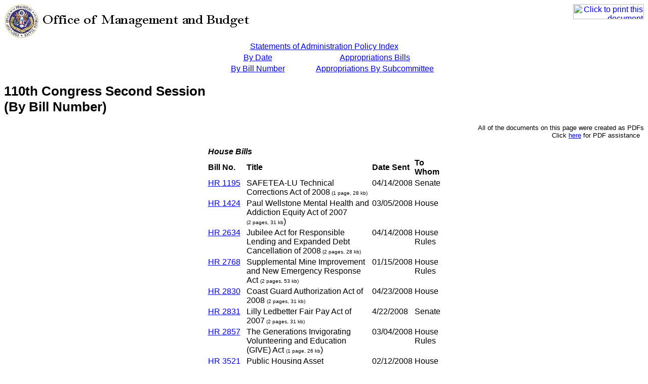

--- FILE ---
content_type: text/html; charset=UTF-8
request_url: https://georgewbush-whitehouse.archives.gov/omb/legislative/sap/110-2/print/index-number.html
body_size: 2733
content:
<html lang="en">

 <HEAD>

  <TITLE>SAP Index (By Bill Number)</TITLE>

  
<meta name="date"                 content="2008-04-23"/>
<meta name="robots"               content="noindex, nofollow"/>
<meta name="WT.cg_n"              content="Government"/>
<meta name="WT.cg_s"              content="Office of Management and Budget"/>


  <SCRIPT language=javascript src="/js/printrelease.js"></SCRIPT>

 </HEAD>

 <BODY BGCOLOR="#FFFFFF">

  <FONT FACE="Verdana, Arial, Helvetica, Sans Serif" SIZE="2">

   <TABLE BORDER="0" CELLSPACING="0" CELLPADDING="0" WIDTH="100%">
    <TR VALIGN="TOP">
     <TD ALIGN="LEFT" WIDTH="50%"><IMG SRC="/omb/images/header.jpg" width="516" height="72" BORDER="0" ALT="Office of Management and Budget"></TD>
     <TD ALIGN="RIGHT" WIDTH="50%"><a href="javascript:void(printWHrelease());"><IMG SRC="/images/print.gif" WIDTH="140" HEIGHT="30" BORDER="0" ALT="Click to print this document"></A></TD>
    </TR>
   </TABLE>

   
<!-- BEGIN -->



<!-- #BeginEditable "Text" --> 

<table width="465" border="0" align="center">
        <tr align="center" valign="top">
          <td colspan="2"><div align="center"><a href="../index.html">Statements&nbsp;of&nbsp;Administration&nbsp;Policy
                Index </a></div></td>
        </tr>
        <tr>
          <td width="197" align="center" valign="top"><div align="center"><a href="index-date.html">By
                Date</a></div></td>
          <td width="258" align="center" valign="top"><a href="index-apps.html">Appropriations&nbsp;Bills</a></td>
        </tr>
        <tr>
          <td align="center" valign="top"><div align="center"> <a href="index-number.html">By&nbsp;Bill&nbsp;Number</a> </div></td>
          <td align="center" valign="top"><a href="index-subcomm.html">Appropriations&nbsp;By&nbsp;Subcommittee</a> </td>
        </tr>
</table>

<div id="blueline"></div>

      <h1>110th 
        Congress Second Session<br>
      (By Bill Number)</h1>
<p align="right"> All of the documents on this page were created as PDFs <br>
  Click <a href="/help.html#formats" target="_blank">here</a> for PDF assistance 
          <a href="/help.html#formats"></a>&nbsp; </p>
	  			    <table width="465" align="center">
        <tr> 
          <td colspan=4> 
            <p><b><em>House 
              Bills</em></b></p>          </td>
        </tr>
        <tr> 
          <th width=72 align=left>Bill 
            No.</th>
          <th width=223 align=left>Title</th>
          <th width=72 align=left>Date 
            Sent</th>
          <th width=78 align=left>To 
            Whom</th>
        </tr>
        <tr>
          <td valign="top"><a href="saphr1195-s.pdf">HR 1195</a> </td>
          <td valign="top"> SAFETEA-LU Technical Corrections Act of 2008<font size="-2"> (1 page, 28 kb) </font></td>
          <td valign="top">04/14/2008</td>
          <td valign="top">Senate</td>
        </tr>
        <tr>
          <td valign="top"><a href="saphr1424-h.pdf">HR 1424</a> </td>
          <td valign="top"> Paul Wellstone Mental Health and Addiction Equity Act of 2007 <font size="-2">(2&nbsp;pages, 31 kb</font>)</td>
          <td valign="top">03/05/2008</td>
          <td valign="top">House</td>
        </tr>
        <tr>
          <td valign="top"><a href="saphr2634-r.pdf">HR 2634</a> </td>
          <td valign="top"> Jubilee Act for Responsible Lending and Expanded Debt Cancellation of 2008<font size="-2"> (2 pages, 28 kb) </font></td>
          <td valign="top">04/14/2008</td>
          <td valign="top">House Rules </td>
        </tr>
        <tr>
          <td valign="top"><a href="saphr2768-r.pdf">HR 2768</a></td>
          <td valign="top">Supplemental Mine Improvement and New Emergency Response Act <font size="-2">(2&nbsp;pages, 
            53&nbsp;kb)</font></td>
          <td valign="top">01/15/2008</td>
          <td valign="top">House Rules</td>
        </tr>
        <tr>
          <td valign="top"><a href="saphr2830-h.pdf">HR 2830</a> </td>
          <td valign="top"> Coast Guard Authorization Act of 2008 <font size="-2">(2 pages, 31 kb) </font></td>
          <td valign="top">04/23/2008</td>
          <td valign="top">House</td>
        </tr>
        <tr>
          <td valign="top"><a href="saphr2831-s.pdf">HR 2831</a> </td>
          <td valign="top"> Lilly Ledbetter Fair Pay Act of 2007<font size="-2"> (2 pages, 31 kb) </font></td>
          <td valign="top">4/22/2008</td>
          <td valign="top">Senate</td>
        </tr>
        <tr>
          <td valign="top"><a href="saphr2857-r.pdf">HR 2857</a> </td>
          <td valign="top">The Generations Invigorating Volunteering and Education (GIVE) Act <font size="-2">(1&nbsp;page, 26 kb</font>)</td>
          <td valign="top">03/04/2008</td>
          <td valign="top">House Rules </td>
        </tr>
        <tr>
          <td valign="top"><a href="saphr3521-r.pdf">HR 3521</a> </td>
          <td valign="top"> Public Housing Asset Management Improvement Act <font size="-2">(2&nbsp;pages, 54 kb</font>)</td>
          <td valign="top">02/12/2008</td>
          <td valign="top">House Rules </td>
        </tr>
        <tr>
          <td valign="top"><a href="saphr3524-r.pdf">HR 3524</a></td>
          <td valign="top">HOPE VI Improvement and Reauthorization Act of 2007 <font size="-2">(1&nbsp;page, 
            26&nbsp;kb)</font></td>
          <td valign="top">01/16/2008</td>
          <td valign="top">House Rules</td>
        </tr>
        <tr>
          <td valign="top"><a href="saphr4137-r.pdf">HR 4137 </a></td>
          <td valign="top"> College Opportunity and Affordability Act of 2007 <font size="-2">(3&nbsp;pages, 37 kb</font>)</td>
          <td valign="top">02/06/2008</td>
          <td valign="top">House Rules </td>
        </tr>
        <tr>
          <td valign="top"><a href="saphr5036-h.pdf">HR 5036</a> </td>
          <td valign="top">Emergency Assistance for Secure Elections Act of 2008 <font size="-2">(1 page, 28 kb) </font></td>
          <td valign="top">04/15/2008</td>
          <td valign="top">House</td>
        </tr>
        <tr>
          <td valign="top"><a href="saphr5104-h.pdf">HR 5104</a> </td>
          <td valign="top"> To extend the Protect America Act of 2007 for 30 days <font size="-2">(1&nbsp;page, 28&nbsp;kb)</font></td>
          <td valign="top">01/28/2008</td>
          <td valign="top">House</td>
        </tr>
        <tr>
          <td valign="top"><a href="saphr5140-s.pdf">HR 5140</a> </td>
          <td valign="top"> Recovery Rebates and Economic Stimulus for the American People Act of 2008 <font size="-2">(1&nbsp;page, 25&nbsp;kb)</font></td>
          <td valign="top">02/04/2008</td>
          <td valign="top">Senate</td>
        </tr>
        <tr>
          <td valign="top"><a href="saphr5140-h.pdf">HR 5140</a> </td>
          <td valign="top"> Economic Growth Package <font size="-2">(1&nbsp;page, 24&nbsp;kb)</font></td>
          <td valign="top">01/29/2008</td>
          <td valign="top">House</td>
        </tr>
        <tr>
          <td valign="top"><a href="saphr5349-h.pdf">HR 5349</a> </td>
          <td valign="top"> To extend the Protect America Act of 2007 for 21 days <font size="-2">(2&nbsp;pages, 31 kb</font>)</td>
          <td valign="top">02/13/2008</td>
          <td valign="top">House</td>
        </tr>
        <tr>
          <td valign="top"><a href="saphr5351-r.pdf">HR 5351</a> </td>
          <td valign="top">Renewable Energy and Energy Conservation Tax Act <font size="-2">(2&nbsp;pages, 29 kb</font>)</td>
          <td valign="top">02/26/2008</td>
          <td valign="top">House Rules </td>
        </tr>
        <tr>
                <td valign="top"><a href="saphr5501-h.pdf">HR 5501</a> </td>
                <td valign="top">Tom Lantos and Henry J. Hyde U.S. Global Leadership Against HIV/AIDS, Tuberculosis, and Malaria Reauthorization Act of 2008 <font size="-2">(2&nbsp;pages, 28 kb</font>)</td>
                <td valign="top">04/01/2008</td>
                <td valign="top">House</td>
              </tr>
        <tr>
          <td valign="top"><a href="saphr5613-h.pdf">HR 5613</a> </td>
          <td valign="top">Protecting the Medicaid Safety Net Act of 2008 <font size="-2">(1 page, 28 kb) </font></td>
          <td valign="top">04/22/2008</td>
          <td valign="top">House</td>
        </tr>
        <tr>
          <td valign="top"><a href="saphr5715-h.pdf">HR 5715</a> </td>
          <td valign="top">Ensuring Continued Access to Student Loans Act of 2008 <font size="-2">(1&nbsp;page, 26&nbsp;kb) </font></td>
          <td valign="top">04/16/2008</td>
          <td valign="top">House</td>
        </tr>
        <tr>
          <td valign="top"><a href="saphr5719-r.pdf">HR 5719 </a></td>
          <td valign="top"> Taxpayer Assistance and Simplification Act of 2008 <font size="-2">(1 page, 28 kb) </font></td>
          <td valign="top">04/14/2008</td>
          <td valign="top">House Rules </td>
        </tr>
        <tr>
          <td valign="top"><a href="saphr5819-r.pdf">HR 5819</a> </td>
          <td valign="top"> SBIR/STTR Reauthorization Act <font size="-2">(2 pages, 30 kb) </font></td>
          <td valign="top">04/22/2008</td>
          <td valign="top">House Rules </td>
        </tr>

			    <td colspan=4> 
            <hr>          </td>
        </tr>
        <!-- House Joint Resolutions -->
        <tr> 
          <td colspan=4> 
            <p><b><em> 
              House Joint Resolutions </em></b></p>          </td>
        </tr>
        <tr> 
          <th width=72 align=left>Bill 
            No.</th>
          <th width=223 align=left>Title</th>
          <th width=72 align=left>Date 
            Sent</th>
          <th width=78 align=left>To 
            Whom</th>
        </tr>
        <tr>
          <td valign="top">&nbsp; </td>
          <td valign="top">&nbsp; </td>
          <td valign="top">&nbsp;</td>
          <td valign="top">&nbsp;</td>
        </tr>
        <tr> 
          <td colspan=4> 
            <hr>          </td>
        </tr>
        <!-- Senate Bills -->
        <tr> 
          <td colspan=4> 
            <p><b><em> 
              Senate Bills </em></b></p>          </td>
        </tr>
        <tr> 
          <th width=72 align=left>Bill 
            No.</th>
          <th width=223 align=left>Title</th>
          <th width=72 align=left>Date 
            Sent</th>
          <th width=78 align=left>To 
            Whom</th>
        </tr>
        <tr>
          <td valign="top"><a href="saps1200-s.pdf">S 1200</a> </td>
          <td valign="top"> Indian Health Care Improvement Act Amendments of 2008 <font size="-2">(2&nbsp;pages, 33 kb)</font></td>
          <td valign="top">01/22/2008</td>
          <td valign="top">Senate</td>
        </tr>
        <tr>
          <td valign="top"><a href="saps1315-s.pdf">S 1315</a> </td>
          <td valign="top">Veterans Benefits Enhancement Act of 2007<font size="-2"> (2 pages, 30 kb) </font></td>
          <td valign="top">4/22/2008</td>
          <td valign="top">Senate</td>
        </tr>
        <tr>
          <td valign="top"><a href="saps2633-s.pdf">S 2633</a> </td>
          <td valign="top"> To Provide for the Safe Redeployment of United States Troops from Iraq <font size="-2">(1&nbsp;page, 29&nbsp;kb)</font></td>
          <td valign="top">02/26/2008</td>
          <td valign="top">Senate</td>
        </tr>
        <tr>
          <td valign="top"><a href="saps2634-s.pdf">S 2634</a> </td>
          <td valign="top">To Require a Report on U.S. Global Strategy to Combat and Defeat Al Qaeda <font size="-2">(1&nbsp;page, 28&nbsp;kb)</font></td>
          <td valign="top">02/26/2008</td>
          <td valign="top">Senate</td>
        </tr>
        <tr>
          <td valign="top"><a href="saps2636-s.pdf">S 2636</a> </td>
          <td valign="top">H.R. 3221-Renewable Energy and Energy Conservation Tax Act of 2007 As amended by S. 2636 - Foreclosure Prevention Act of 2008 <font size="-2">(2&nbsp;pages, 30 kb</font>)</td>
          <td valign="top">02/26/2008</td>
          <td valign="top">Senate</td>
        </tr>
        <tr>
          <td valign="top"><a href="saps2663-s.pdf">S 2663</a> </td>
          <td valign="top">CPSC Reform Act <font size="-2">(2&nbsp;pages, 28 kb</font>)</td>
          <td valign="top">03/03/2008</td>
          <td valign="top">Senate</td>
        </tr>
        <tr> 
          <td colspan=4> 
            <hr>          </td>
        </tr>
        <!-- Senate Joint Resolutions -->
        <tr> 
          <td colspan=4> 
            <p><b><em> 
              Senate Joint Resolutions </em></b></p>          </td>
        </tr>
        <tr> 
          <th width=72 align=left>Bill 
            No.</th>
          <th width=223 align=left>Title</th>
          <th width=72 align=left>Date 
            Sent</th>
          <th width=78 align=left>To 
            Whom</th>
        </tr>
        <tr>
          <td valign="top">&nbsp; </td>
          <td valign="top">&nbsp; </td>
          <td valign="top">&nbsp;</td>
          <td valign="top">&nbsp;</td>
        </tr>
    </table>    
  

</body><!-- #EndEditable --> 

</html>

<!-- END -->


   <HR NOSHADE>
   <B>Return to this article at:</B><BR>
   <A href="/omb/legislative/sap/110-2/index-number.html">/omb/legislative/sap/110-2/index-number.html</A>
   <BR><BR>
   <a href="javascript:void(printWHrelease());"><IMG SRC="/images/print.gif" WIDTH="140" HEIGHT="30" BORDER="0" ALT="Click to print this document"></A>
 
  </FONT>

<script src="/js/stat.js" language="javascript" type="text/javascript"></script>
<noscript>
<img alt="" border="0" name="DCSIMG" width="1" height="1" src="http://statse.webtrendslive.com/DCSArO55rNH8I36lrbe6wexE5_5B8I/njs.gif?dcsuri=/nojavascript&amp;WT.js=No"/>
</noscript>


 </BODY>

</HTML>


--- FILE ---
content_type: text/javascript
request_url: https://georgewbush-whitehouse.archives.gov/js/printrelease.js
body_size: 170
content:
<!--
function printWHrelease() {
 if (window.print) {
  setTimeout('window.print();',200);
 }
 else {
  alert("Press 'Ctrl+p' or 'Cmd+p' on your keyboard to print article.");
 }
}

function popup(url,width,height){
  properties = 'width=' + width +
               ',height=' + height +
               'scrollbars=no,resizeable';
  window.open(url,'popup',properties);
  return true;
}

function popup_scrolling(url,width,height){
  properties = 'width=' + width +
               ',height=' + height +
               ',scrollbars=yes,resizeable';
  window.open(url,'popup',properties);
  return true;
}

var lt = String.fromCharCode(60);
var gt = String.fromCharCode(62);
var dquot = String.fromCharCode(34);

//-->
